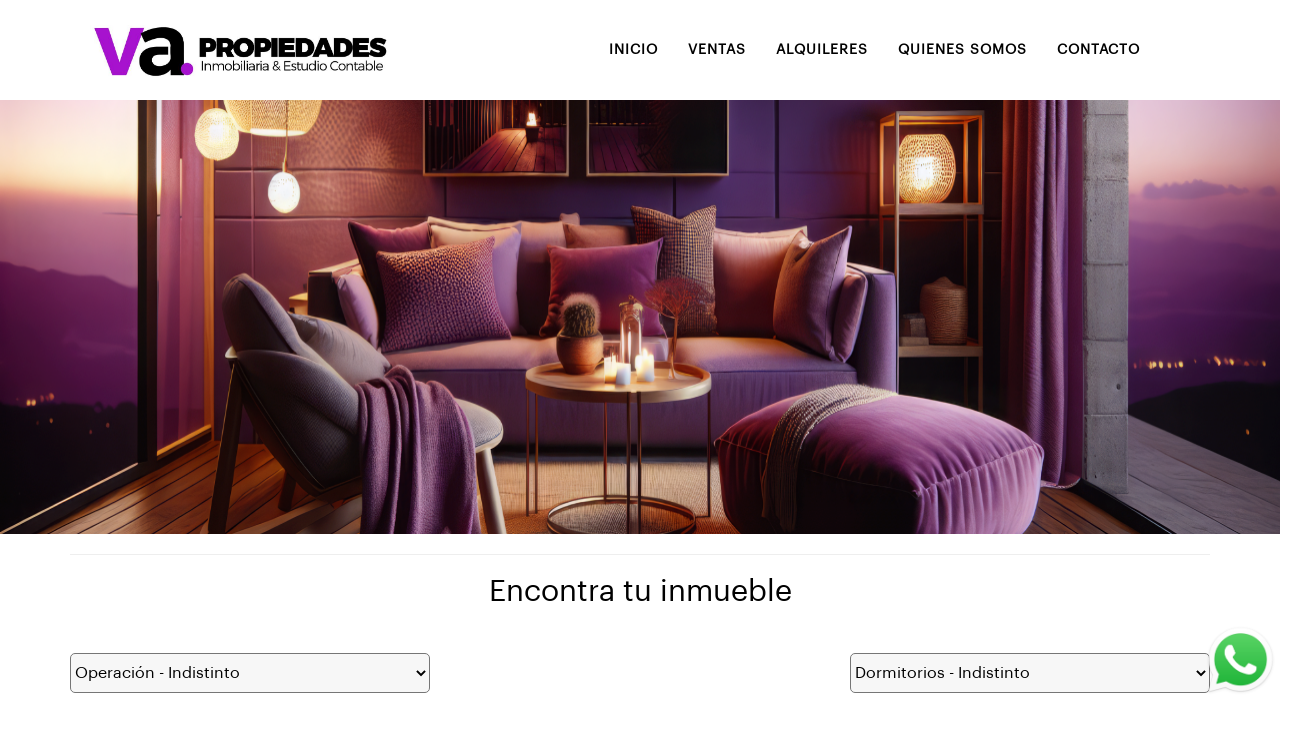

--- FILE ---
content_type: text/html; charset=UTF-8
request_url: https://vapropiedades.com/
body_size: 11816
content:
<!DOCTYPE html>
<html lang="es">
	<head>
	<meta http-equiv="Content-Type" content="text/html; charset=UTF-8">
	<meta http-equiv="X-UA-Compatible" content="IE=edge">
	<meta name="viewport" content="width=device-width, initial-scale=1">
	<link rel="icon" href="images/favicon.png">
	<!-- The above 3 meta tags *must* come first in the head; any other head content must come *after* these tags -->
	<title>VA Propiedades </title>
	<meta name="description" content="">
	<meta name="keywords" content=""/>

	<!-- Bootstrap -->
	<link rel="stylesheet" href="css/font-awesome.min.css">
	<link href="css/animate.min.css" rel="stylesheet">
	<link href="css/animate.css" rel="stylesheet" />
	<link href="css/prettyPhoto.css" rel="stylesheet">
	<link href="css/style.css" rel="stylesheet">
		
	<link href="css/estilos-mobile.css" rel="stylesheet">

    <link href="css/font-awesome.min.css" rel="stylesheet">
	<script src="https://kit.fontawesome.com/8b685112e9.js" crossorigin="anonymous"></script> 

	<link href="css/bootstrap.css" rel="stylesheet">	
		
	<style>
	.custom-select {
		background-color: rgba(247,247,247,1.00);
		border-radius: 5px;
		height: 40px;
		width: 100%;
	}
	ul.acorh,
	ul.acorh * {
	margin: 0;
	padding: 0;
	border: 0;
	}
	ul.acorh {
	padding: 0;
	list-style: none;
	width: 100%;
	font-size: 18px;
	}
	ul.acorh li {
	list-style: none;
	border-radius: 7px;
	}
	ul.acorh li ul {
	max-height: 0;
	margin-left: 17px;
	padding: 0;
	list-style: none;
	overflow: hidden;
	transition: .3s all ease-in;
	border-radius: 7px;
	}
	ul.acorh li li a {

	background: rgba(255,255,255,0.40);
	color: #0E0E0E;
	font-size: 18px;
	border: 0;
	box-sizing: border-box;
	text-decoration: none;
	border-radius: 7px;
	}
	ul.acorc li li:last-child a {
	border-bottom: 0;
	}
	ul.acorh li:hover ul {
	max-height: 1000px;
	transition: .3s all ease-in;
	}
	ul.acorh li a:hover {
	background: rgba(255,255,255,0.70);
	color: #000;
	border-radius: 7px;
	}
    </style>
	
        
	</head>
	<body onLoad="" style="overflow-x: hidden">
	
			
    <head>
    <meta http-equiv="Content-Type" content="text/html;charset=utf-8">
</head>
		


<link href="css/bootstrap.css" rel="stylesheet">
<link href="css/style.css" rel="stylesheet">

<nav class="navbar navbar-default navbar-fixed-top" style=" background-color:#fff; border-style:none;height: 100px;">
		<div style="margin-left: 7%; margin-right: 7%">
	                
			<div class="row">
				<div class="col-md-3">
					<div class="site-logo">
                    	                        
							<a href="index.php" class="brand"><img src="images/logo-horizontal.jpg" alt="" width="300" height="auto" style="margin-top: 25px"></a>                            
											</div>
				</div>					  

				<div class="col-md-9">	 
					<!-- Brand and toggle get grouped for better mobile display -->
					 
					<div class="navbar-header" align="center">
						<button type="button" class="navbar-toggle" data-toggle="collapse" data-target="#menu">
							<i class="fa fa-bars" style="color:#fff"></i>
						</button>
					</div>
										
					<!-- Collect the nav links, forms, and other content for toggling -->
					<div class="collapse navbar-collapse" id="menu">
						<ul class="nav navbar-nav navbar-right"  style="padding-top:25px;">
							  <li><a class="label-mnu" href="index.php" style="color: #000; font-size: 14px">Inicio</a></li>
						      <li><a class="label-mnu" href="propiedades.php?operacion=1" style="color: #000; font-size: 14px">Ventas</a></li>
                              <li><a class="label-mnu" href="propiedades.php?operacion=2" style="color: #000; font-size: 14px">Alquileres</a></li>
							  <li><a class="label-mnu" href="empresa.php" style="color: #000; font-size: 14px">Quienes somos</a></li>
							  <li><a class="label-mnu" href="contacto.php" style="color: #000; font-size: 14px">Contacto</a></li>
						</ul>
					</div>
					<!-- /.Navbar-collapse -->		 
				</div>
			</div>
		</div>		
</nav>
	
			
    <div id="home">
        <div class="slider" style="margin-top: 5%">
			<div id="about-slider">
				<div id="carousel-slider" class="carousel slide" data-ride="carousel"> 
					
					<div class="carousel-inner">
						<div class="item active"> <img src="images/portada-1.png" class="img-responsive" style="width: 100%; height: 470px" alt=""></div>
						<div class="item"> <img src="images/portada-2.jpg" class="img-responsive" style="width: 100%; height: 470px" alt=""></div>
						<div class="item"> <img src="images/portada-3.jpg" class="img-responsive" style="width: 100%; height: 470px" alt=""></div>
						<div class="item"> <img src="images/portada-4.jpg" class="img-responsive" style="width: 100%; height: 470px" alt=""></div>
					</div> 

				</div>
			</div>
	</div>	
    		
    <section id="Buscador">
      <div class="container">
    <div class="row">
          <div class="col-md-12" align="center">
        <hr>
        <h2>Encontra tu inmueble</h2>
      </div>
        </div>
    <div class="row" style="padding-top: 35px; ">
          <div class="col-md-4">
    	      <select class="custom-select" id="cboOPera" onchange="" style="">        
              	<option value='-1'  selected='selected' >Operación - Indistinto</option><option value='1' >Venta</option><option value='2' >Alquiler</option>              </select>   
	      </div>
          <div class="col-md-4" id="cnt-cbo-tipos">                    
          </div>	
          <div class="col-md-4">
				<select id="cboDor" class="custom-select" >
                	<option value='-1' selected='selected'>Dormitorios - Indistinto</option><option value='0' >0 Dor.</option><option value='1' >1 Dor.</option><option value='2' >2 Dor.</option><option value='3' >3 Dor.</option><option value='4' >4 Dor.</option><option value='5' >5 Dor.</option>				</select>                    
                    
      </div>
        </div>  
		  
     
    <div class="row" style="padding-top: 35px; ">

          <div class="col-md-4">
        <select class="custom-select" id="CboProv" style="">        
             <option value='-1'>Provincia</option>
           	 <option value='1'>Córdoba</option>
            </select>
      </div>
          <div class="col-md-4" id="cnt-cbo-localidades">
	      </div>
          <div class="col-md-4" id="cnt-cbo-barrios">
           </div>  
        </div>
	<div class="row" style="padding-top: 35px; ">
          <div class="col-md-12" align="center">
        <button class="btn btn-lg btn-default" onClick="API_GetInmuebles_Inicio()">Buscar inmuebles</button>
      </div>
    </div>
			  
    <div class="row">
          <div class="col-md-12" align="center">
        <hr>
      </div>
        </div>
  </div>
    </section>
		
	<div id="destacados" style="margin-bottom: 5%"></div>	
		
    <section>
    <div class="row">
          <div class="col-md-12" align="center">
        <h2 style="color:#000">Propiedades destacadas</h2>
        <br>
      </div>
    </div>
    <div style="margin-left: 10%; margin-right: 10%">
          <div class="row" id="cnt-destacados"> </div>
    </div>
    <hr>
    </section>
	
    <section style="background-color:#fff">
	<div class="container">
				<div class="row">
					
					<div class="col-md-2">
						<br><br>
						<img src="images/logo.jpg" height="120">
					</div>
					
					<div class="col-md-4">
					
						<h3 style="color:#000">Contacto</h3>
	                    <hr>                       
                        <p><i class="fa fa-map-marker" style="color:#000"></i> <span style="color:#000"> Rafael Nuñez 5156 1er Piso Oficia A | Córdoba</span></p>
                        <p><i class="fa fa-envelope" style="color:#000"></i> <span style="color:#000"> infovapropiedades@gmail.com</span></p>
						<p><i class="fa fa-whatsapp" style="color:#000"></i> <span style="color:#000"> 351-7860999 </span></p>
					   	<iframe src="https://www.google.com/maps/embed?pb=!1m18!1m12!1m3!1d108977.23899440815!2d-64.27661367536395!3d-31.399280319941383!2m3!1f0!2f0!3f0!3m2!1i1024!2i768!4f13.1!3m3!1m2!1s0x9432985f478f5b69%3A0xb0a24f9a5366b092!2zQ8OzcmRvYmE!5e0!3m2!1ses!2sar!4v1726665210178!5m2!1ses!2sar" width="100%" height="100%" style="border:0;" allowfullscreen="" loading="lazy" referrerpolicy="no-referrer-when-downgrade"></iframe>			
					</div>

					<div class="col-md-2">
                    	<h3 style="color:#000">Seguinos</h3>
	                    <hr>                        
                        <a href="https://www.instagram.com/vapropiedades/"><i class="fa fa-instagram fa-2x" style="color:#000"></i>	</a>
						<span style="color: #fff">.....</span>
						<a href="https://www.facebook.com/vapropiedad/"><i class="fa fa-facebook fa-2x" style="color:#000"></i>	</a>
					</div>
					
					<div class="col-md-2">
                    	<h3 style="color:#000">Miembro de</h3>
	                    <hr>                        
                        <img src="images/cacic.jpg" height="30">
					</div>
				
					<div class="col-md-2">
                    	<h3 style="color:#000">Mapa del sitio</h3>
	                    <hr>                                                
                        <p><a href="index.php"><span style="color:#000">Inicio</span></a></p>
						<p><a href="propiedades.php?operacion=2"><span style="color:#000">Alquileres</span></a></p>
						<p><a href="propiedades.php?operacion=1"><span style="color:#000">Ventas</span></a></p>
						<p><a href="empresa.php"><span style="color:#000">Quienes somos</span></a></p>
						<p><a href="contacto.php"><span style="color:#000">Contacto</span></a</p>                                 
				     </div>

                    
				</div>
			</div>	
</section>           
<footer id="footer" style="background-color: #fff; color: #000">
        <div class="container">
            <div class="row">
                <div class="col-md-6 col-md-offset-3">
					<div class="text-center">
						<a href="#home" class="scrollup"><i class="fa fa-angle-up fa-2x" style="color: #000"></i></a>
					</div>
                </div>
			</div>
            <div class="row">
            	<div class="col-md-12" align="center">
                	<hr>
                	Todos los derechos reservados | VA Propiedades 2024
                </div>
            </div>

		        <div class="row" >
			<div class="col-md-12" align="right" style="padding-top: 1px; padding-bottom: 1px; margin-bottom: 0px;">
			 <a href="https://gvamax.com.ar/gvamax.asp" target="_blank"><img src="https://gvamax.com.ar/img/Desarrollo_gvamax.png" width="auto" height="21" alt=""/> </a>
		    </div>
        </div>			
		</div>
    </footer>

<!-- jQuery (necessary for Bootstrap's JavaScript plugins) --> 
<script src="js/jquery.js"></script> 
<script src="js/api.funciones.js"></script> 
<!-- Include all compiled plugins (below), or include individual files as needed --> 
<script src="js/bootstrap.min.js"></script> 
<script src="js/jquery.prettyPhoto.js"></script> 
<script src="js/jquery.isotope.min.js"></script> 
<script src="js/wow.min.js"></script> 
<script src="js/jquery.easing.min.js"></script> 
<script src="js/main.js"></script>

	<style>
.wa-float{
	position:fixed;
	width:57px;
	height:57px;
	bottom:40px;
	right:20px;
	text-align:center;
}

.wa-float-icon{
	margin-top:7px;
}
</style>



	
    <a style="color:#fff" href="https://api.whatsapp.com/send?phone=5493517860999&text=" target="_blank" class="wa-float">
	    <img src="images/whatsapp.png" height="75">
    </a>

<script>
	API_GetTipos(1,0,'');
	API_GetLocalidad(1,'');			
	API_GetBarrios(-1,1,'');
	API_GetDestacados('');
</script>
		
     </body>
</html>

--- FILE ---
content_type: text/css
request_url: https://vapropiedades.com/css/style.css
body_size: 10902
content:
/* ==== Google font ==== */
@import url(http://fonts.googleapis.com/css?family=Roboto:400,300,700,900);
@import url('http://fonts.googleapis.com/css?family=Ek+Mukta:400,600,700');
@font-face {
  font-family: "Graphik-Black";
  src: url(../fonts/Graphik-Regular.ttf);
}
body {
	
    width: 100%;
    height: 100%;
    font-family: "Graphik-Black";
	font-weight: 300;
    color: #000;
    background-color: #FFF;
	font-size: 16px;
    line-height: 1.6em;
	font-weight: 400;
}

p {
	font-size:16px;
	font-family: "Graphik-Black";
	color: fff;

}

.btn-primary {
  padding: 8px 20px;
  background: #fff;
  color: #fff;
  border-radius: 0;
  border:none;
  margin-top: 10px;
}

.btn-primary:hover, 
.btn-primary:focus{
  background: #fff;
  color:#1876a9;
  outline: none;
  box-shadow: none;
} 


/* --- logo --- */
.site-logo {	
	margin-top:0px;
	margin-bottom:0px;
}

.site-logo a.brand {
	color: #1876a9;	
	font-size: 30px;
	font-family: "Graphik-Black";
	font-weight: 900;
	
}
.site-logo a.brand:hover {
	text-decoration:none;
}

/* ------- Navigation ------------ */

.navbar {
    margin-bottom: 0;
}

.navbar-brand {
    font-weight: 700;
}

.navbar-brand:focus {
    outline: 0;
}

.nav.navbar-nav {
	padding:50px;
}

.navbar-fixed-top ul.nav li a {
	font-size: 12px;
	letter-spacing: 1px;
    color: #fff;
	text-transform: uppercase;
	font-weight: 700;
}

.navbar-fixed-top.top-nav-collapse ul.nav li a {
	    -webkit-transition: all .2s ease-in-out;
    -moz-transition: all .2s ease-in-out;
    transition: all .2s ease-in-out;
}

.navbar-fixed-top ul.nav ul.dropdown-menu {
	  border-radius: 0;	
	margin-top: 21px;
	border-top: none;
}

.navbar-fixed-top ul.nav li a:hover ul.dropdown-menu {
	    -webkit-transition: all .2s ease-in-out;
    -moz-transition: all .2s ease-in-out;
    transition: all .2s ease-in-out;

}

.navbar-fixed-top ul.nav ul.dropdown-menu li:last-child{
	border-bottom: none;
}

.navbar-fixed-top ul.nav ul.dropdown-menu li a {
	padding: 10px 20px;
}

.navbar-fixed-top.top-nav-collapse ul.nav ul.dropdown-menu li a {
	color: #fff;
}

.navbar-fixed-top .nav li a {
    -webkit-transition: background .3s ease-in-out;
    -moz-transition: background .3s ease-in-out;
    transition: background .3s ease-in-out;
}

.navbar-fixed-top .nav li a:hover,
.navbar-fixed-top .nav li a:focus,
.navbar-fixed-top.nav li.active {
    outline: 0;
  
	color:#fff ;
	
}

.navbar-toggle {
    padding: 4px 6px;
    font-size: 18px;
    color: #000;
}

.navbar-toggle:focus,
.navbar-toggle:active {
    outline: 0;
}

.slider {
	;
}

#carousel-slider {
}

#carousel-slider .carousel-indicators {
  bottom: -25px;
}

#carousel-slider .carousel-indicators li {
  border: 1px solid #ffbd20;
}

#carousel-slider a i {
  border: 1px solid #1876a9;;
  border-radius:50%;
  font-size: 30px;
  height: 50px;
  padding: 8px;
  position: absolute;
  top: 50%;
  width: 50px;
  color:#fff;
   background:#1876a9;
}

#carousel-slider a i:hover {
  background:#1876a9;
  color:#fff;
  border: 1px solid #1876a9;
}

#carousel-slider 
.carousel-control {
  width:inherit;
}

#carousel-slider .carousel-control.left i {
  left:70px
}

#carousel-slider .carousel-control.right i {
  right: 70px;
}

#carousel-slider
.carousel-control.left, 
#carousel-slider
.carousel-control.right {
  background: none;
}

.center h2{
  font-size: 40px;
  margin-top: 0;
  margin-bottom: 10px;
  text-align:center;
  color:#000;
  text-transform:uppercase;
}

#portfolio .lead {
	text-align:center;
	font-size:20px;
	margin-bottom:40px;
}

#portfolio {
	padding-top:60px;
	position:center;
}


.portfolio-items, 
.portfolio-filter {
  list-style: none outside none;
  margin: 0 0 40px 0;
  padding: 0;
}

.portfolio-filter > li {
  display: inline-block;
}

.portfolio-filter > li a {
  background: none repeat scroll 0 0 #FFFFFF;
  font-size: 14px;
  font-weight: 400;
  margin-right: 20px;
  text-transform: uppercase;
  transition: all 0.9s ease 0s;
  -moz-transition: all 0.9s ease 0s;
  -webkit-transition: all 0.9s ease 0s;
  -o-transition: all 0.9s ease 0s;
  border: 1px solid #F2F2F2;
  outline: none;
  border-radius: 0;
}

.portfolio-filter > li a:hover,
.portfolio-filter > li a.active{
  color:#fff;
  background: #1876a9 ;
  border: 1px solid #1876a9 ;
  box-shadow: none;
  -webkit-box-shadow: none;
}

.portfolio-items > li {
  float: left;
  padding: 0;
  -webkit-box-sizing: border-box;
  -moz-box-sizing: border-box;
  box-sizing: border-box;
}

.portfolio-item {
  margin: 0;
  padding:0;
  height:250px; 
  width:375px;
}

/* Start: Recommended Isotope styles */
/**** Isotope Filtering ****/
.isotope-item {
  z-index: 2;
}

.isotope-hidden.isotope-item {
  pointer-events: none;
  z-index: 1;
}

/**** Isotope CSS3 transitions ****/
.isotope,
.isotope .isotope-item {
  -webkit-transition-duration: 0.8s;
  -moz-transition-duration: 0.8s;
  -ms-transition-duration: 0.8s;
  -o-transition-duration: 0.8s;
  transition-duration: 0.8s;
}

.isotope {
  -webkit-transition-property: height, width;
  -moz-transition-property: height, width;
  -ms-transition-property: height, width;
  -o-transition-property: height, width;
  transition-property: height, width;
}

.isotope .isotope-item {
  -webkit-transition-property: -webkit-transform, opacity;
  -moz-transition-property: -moz-transform, opacity;
  -ms-transition-property: -ms-transform, opacity;
  -o-transition-property: -o-transform, opacity;
  transition-property: transform, opacity;
}

/**** disabling Isotope CSS3 transitions ****/
.isotope.no-transition,
.isotope.no-transition .isotope-item,
.isotope .isotope-item.no-transition {
  -webkit-transition-duration: 0s;
  -moz-transition-duration: 0s;
  -ms-transition-duration: 0s;
  -o-transition-duration: 0s;
  transition-duration: 0s;
}

/* End: Recommended Isotope styles */
/* disable CSS transitions for containers with infinite scrolling*/
.isotope.infinite-scrolling {
  -webkit-transition: none;
  -moz-transition: none;
  -ms-transition: none;
  -o-transition: none;
  transition: none;
}


.recent-work-wrap {
  position: relative;
	
}

.portfolio-item img.tall {
    max-height: 100%;
    max-width: 100%;
    width: auto;
}

.portfolio-item img.wide {
    max-width: 100%;
    max-height: 100%;
    height: auto;
}


.recent-work-wrap .recent-work-inner{
  top: 0;
  background: transparent;
  opacity: .8;
  width: 100%;
  border-radius:0;
  margin-bottom: 0;
}

.recent-work-wrap .recent-work-inner h3{
  margin: 10px 0;
}

.recent-work-wrap .recent-work-inner h3 a{
  font-size: 24px;
  color: #fff;
}

.recent-work-wrap .overlay {
  position: absolute;
  top: 0;
  left: 0;
  width: 100%;
  height: 100%;
  opacity: 0;
  border-radius: 0;
  background: rgba(0,0,0,0.4);
  color: #fff;
  vertical-align: middle;
  -webkit-transition: opacity 500ms;
  -moz-transition: opacity 500ms;
  -o-transition: opacity 500ms;
  transition: opacity 500ms;  
  padding: 30px;
}

.recent-work-wrap .overlay .preview {
  bottom: 0;
  display: inline-block;
  height: 35px;
  line-height: 35px;
  border-radius: 0;
  background: transparent;
  text-align: center;
  color: #fff;
}

.recent-work-wrap:hover .overlay {
  opacity: 1;
}

#about  {
	margin-top:80px;
	margin-bottom:40px;
}

#about .lead {
	text-align:center;
	font-size:18px;
	margin-bottom:50px;
}

#about  img {	
	margin-bottom:40px;
}

.panel-default{
  border-color: transparent;
}

.panel-default>.panel-heading,
.panel{
  background-color: #e6e6e6; 
  border:0 none;
  box-shadow:none;
}

.panel-default>.panel-heading+.panel-collapse .panel-body{
  background: #fff;
  color: #858586;
}

.panel-body{
  padding: 20px 20px 10px;
}

.panel-group .panel+.panel{
  margin-top: 20px;
  border-top: 1px solid #fff;
}

.panel-group .panel{
  border-radius: 0;
}

.panel-heading{
	border-radius: 0;
}

.panel-title>a{
  color: #4e4e4e;
}

.accordion-inner img{
  border-radius: 4px;
}


.panel-heading.active{
  background: #1f1f20;
}

.panel-heading.active .panel-title>a{
  color:#fff;
}

a.accordion-toggle  i{
  width: 40px;
  line-height: 38px;
  font-size: 20px;
  margin-top: -10px;
  text-align: center;
  margin-right: -15px;
  background: #1876a9;
  color:#fff;
}

.panel-heading.active a.accordion-toggle i{
  background: #1876a9;
  color: #fff;
}

.panel-heading.active a.accordion-toggle.collapsed i{
  background: #1876a9;
  color: #fff;
}

#features {
	margin-top:50px;
	padding:50px;
	text-align:center;
}

#features .lead {
	text-align:center;
	font-size:18px;
	margin-bottom:50px;
}


/* --- Map --- */
.map{
	position:relative;
	padding-top:50px;
	margin-top:50px;
	
}

.map iframe{
	width:100%;
	height:600px;
	border:none;
}

.map-grid iframe{
	width:100%;
	height:350px;
	border:none;
	margin:0 0 -5px 0;
	padding:0;
}

.contact-page{
  padding-top: 20px;
  background: rgba(0,0,0,1.00);
  margin-top:-10px;
}

.contact-page .contact-form 
.form-group label {
  color: #4E4E4E;
  font-size: 16px;
  font-weight: 300;
}

.form-group .form-control {
  padding: 7px 12px;
  border-color:#f2f2f2;
  box-shadow: none;
  border-radius:0;
}

textarea#message{
  resize: none;
  padding: 10px;
}

.contact-page .contact-wrap {
  margin-top: 20px;
}


#footer {
  padding-top: 5px;
  padding-bottom: 5px;
  color: #fff;
  background: rgb(21,21,21);
}

#footer a {
  color: #fff;
}

#footer a:hover {
  color: #fff;
}

#footer ul {
  list-style: none;
  padding: 0;
  margin: 0;
  text-align:center;
}

#footer ul > li {
	margin-top:20px;
	margin-bottom:30px;
  display: inline-block;
  margin-left: 15px;
  text-align:center;
}
.midnight-blue {
	text-align:center;

}

.text-center {
	margin-bottom:20px;
	font-size:30px;

}



.big {
  font-size: 1.2em;
}

.small {
  font-size: .7em;
}

.square {
  width: auto;
  height: .7em;
  margin: .5em;
  display: inline-block;
}

/* Custom dropdown */
.custom-dropdown {
  position: relative;
  display: inline-block;
  vertical-align: middle;
  margin: 10px; /* demo only */
}

.custom-dropdown select {
  background-color: #1abc9c;
  color: #fff;
  font-size: inherit;
  padding: .5em;
  padding-right: 2.5em; 
  border: 0;
  margin: 0;
  border-radius: 3px;
  text-indent: 0.01px;
  text-overflow: '';
  -webkit-appearance: button; /* hide default arrow in chrome OSX */
}

.custom-dropdown::before,
.custom-dropdown::after {
  content: "";
  position: absolute;
  pointer-events: none;
}

.custom-dropdown::after { /*  Custom dropdown arrow */
  content: "\25BC";
  height: 1em;
  font-size: .625em;
  line-height: 1;
  right: 1.2em;
  top: 50%;
  margin-top: -.5em;
}

.custom-dropdown::before { /*  Custom dropdown arrow cover */
  width: 2em;
  right: 0;
  top: 0;
  bottom: 0;
  border-radius: 0 3px 3px 0;
}

.custom-dropdown select[disabled] {
  color: rgba(0,0,0,.3);
}

.custom-dropdown select[disabled]::after {
  color: rgba(0,0,0,.1);
}

.custom-dropdown::before {
  background-color: rgba(0,0,0,.15);
}

.custom-dropdown::after {
  color: rgba(0,0,0,.4);
}

--- FILE ---
content_type: text/css
request_url: https://vapropiedades.com/css/estilos-mobile.css
body_size: 881
content:
.titulos-pricipales-movil{
	font-family: 'Barlow Condensed', sans-serif;
	font-size: 30px;
	}
.hidden-dom{
	visibility:hidden;
	display:none;
	}
.navbar-movil{
	width:100%;
	margin:0px;
	height:90px;
	background-color:#000;
	position:fixed;
	z-index:250;
	}
.formulario-txt{
	width:100%;
	height:40px;
	border-radius:10px;
	}
.formulario-edit{
	width:100%;
	border-radius:10px;
	}	
::placeholder {
  color:#000;
  padding-left:15px;
}	

.fondo-contacto-mobile{
  background-color: #E1E1E1;
  background-repeat: no-repeat;
  background-size: cover;
  height: auto;;
  width: 100%;
}

.portada-tasaciones-mobile{
  background-image: url(../video/mobile/nosotros_mobile.jpg);
  background-repeat: no-repeat;
  background-size:cover;
  height: 2000px;
  width: 100%;
}

.fondo-tasaciones-mobile{
  background-color: #E1E1E1;
  background-size: contain;
  height: auto;
  width: 100%;
}

--- FILE ---
content_type: text/javascript
request_url: https://vapropiedades.com/js/api.funciones.js
body_size: 5709
content:

function API_GetLoader() {
	
	var lcContentLoader = "<table width='100%' border='0' cellspacing='0'><tr align='center'><td height='40' class='dataLoader' align='center'><img src='images/ajax-loader.gif' width='40' height='40'> </td></tr></table>"
	
	return lcContentLoader
}

/////////////////////////////////////////////////////////////////////////////////////////

function API_GetCarousel(lcInmueble)
{
	document.getElementById("cnt-galeria").innerHTML = API_GetLoader();
	$.post("Php/api.inmuebles.galeria.php",
		{           		  
			idInmueble:lcInmueble
		},
		function (data, status) { 	
			document.getElementById("cnt-galeria").innerHTML = data;
	});				
}

/////////////////////////////////////////////////////////////////////////////////////////

function API_GetCarousel_Destacados()
{
	document.getElementById("cnt-galeria").innerHTML = API_GetLoader();
	$.post("Php/api.inmuebles.galeria.destacados.php",
		{           		  
		},
		function (data, status) { 	
			document.getElementById("cnt-galeria").innerHTML = data;
	});				
}

/////////////////////////////////////////////////////////////////////////////////////////

function API_GetBuscador(lcOpera,lcTipoInm,lcDor,lcLoca,lcBar)
{
	document.getElementById("container-bus").innerHTML = API_GetLoader();
	$.post("buscador.asp",
		{           		  
			o:lcOpera,
			t:lcTipoInm,
			d:lcDor,
			l:lcLoca,
			b:lcBar
		},
		function (data, status) { 	
			document.getElementById("container-bus").innerHTML = data;
	});				
}

/////////////////////////////////////////////////////////////////////////////////////////

function API_GetInmuebles(lcgclid)
{
	document.getElementById("cnt-inmuebles").innerHTML = API_GetLoader();
	lcOpera		= document.getElementById("cboOPera").value;
	lcTipoInm	= document.getElementById("cboTipoInm").value;
	lcDor		= document.getElementById("cboDor").value;
	lcLoca		= document.getElementById("cboLoca").value;
	lcBar		= document.getElementById("cboBar").value;	

	$.post("Php/api.inmuebles.php",
		{           		  
			o:lcOpera,
			t:lcTipoInm,
			d:lcDor,
			l:lcLoca,
			b:lcBar,
			gclid:lcgclid
		},
		function (data, status) { 	
			document.getElementById("cnt-inmuebles").innerHTML = data;			
			$("img.scale").imageScale({rescaleOnResize: true});
	});				
}

/////////////////////////////////////////////////////////////////////////////////////////

function API_GetInmuebles_Inicio(lcgclid)
{
	lcOpera		= document.getElementById("cboOPera").value;
	lcTipoInm	= document.getElementById("cboTipoInm").value;
	lcDor		= document.getElementById("cboDor").value;	
	lcProv 	    = "1";
	lcLoca		= document.getElementById("cboLoca").value;
	lcBar		= document.getElementById("cboBar").value;	

	
	window.location = "propiedades.php?tipoinmueble="+lcTipoInm+"&operacion="+lcOpera+"&dormitorios="+lcDor+"&gclid="+lcgclid+"&localidad="+lcLoca+"&barrio="+lcBar;	
}

/////////////////////////////////////////////////////////////////////////////////////////

function API_GetInmuebles_Inicio_Mobile(lcgclid)
{
	lcOpera		= document.getElementById("cboOPera").value;
	lcTipoInm	= document.getElementById("cboTipoInm").value;
	lcDor		= document.getElementById("cboDor").value;	
	
	window.location = "propiedades.php?tipoinmueble="+lcTipoInm+"&operacion="+lcOpera+"&dormitorios="+lcDor+"&gclid="+lcgclid;	
}

/////////////////////////////////////////////////////////////////////////////////////////

function API_GetTipos(lSel,lDevice,lcgclid)
{	
	$.post("Php/api.buscador.Tipos.php?idSelect="+lSel.toString()+"&d="+lDevice.toString()+"&gclid="+lcgclid,
		{    
		},
		function (data, status) { 	
			document.getElementById("cnt-cbo-tipos").innerHTML = data;
	});				
}

/////////////////////////////////////////////////////////////////////////////////////////

function API_GetLocalidad(lSel,lcgclid)
{	
	$.post("Php/api.buscador.Localidades.php?idSelect="+lSel.toString()+"&gclid="+lcgclid,
		{           		  
		},
		function (data, status) { 	
			document.getElementById("cnt-cbo-localidades").innerHTML = data;
	});				
}

/////////////////////////////////////////////////////////////////////////////////////////

function API_GetBarrios(lSel,lLoca,lcgclid)
{	
	$.post("Php/api.buscador.Barrios.php?idSelect="+lSel.toString()+"&idLoca="+lLoca.toString()+"&gclid="+lcgclid,
		{     			
		},
		function (data, status) { 	
			document.getElementById("cnt-cbo-barrios").innerHTML = data;
	});				
}

/////////////////////////////////////////////////////////////////////////////////////////

function API_GetDestacados(lcgclid)
{	
	$.post("Php/api.inmuebles.Destacados.php",
		{           		
			gclid:lcgclid  
		},
		function (data, status) { 	
			document.getElementById("cnt-destacados").innerHTML = data;
	});				
}

/////////////////////////////////////////////////////////////////////////////////////////

function API_GetUltimos()
{	
	$.post("Php/api.inmuebles.Ultimos.php",
		{           		  
		},
		function (data, status) { 	
			document.getElementById("cnt-ult-prop").innerHTML = data;
	});				
}

/////////////////////////////////////////////////////////////////////////////////////////

function API_Web_Tracker()
{
	$.post("Php/api.inmuebles.webtracker.php",
		{           		  
			o:lcOpera,
			t:lcTipoInm,
			d:lcDor,
			l:lcLoca,
			b:lcBar
		},
		function (data, status) { 	
			//document.getElementById("cnt-inmuebles").innerHTML = data;
	});	
}


/////////////////////////////////////////////////////////////////////////////////////////

function API_GetEmprendimientos()
{	
	$.post("Php/api.Emprendimientos.php",
		{           		  
		},
		function (data, status) { 	
			document.getElementById("cnt-emprendimientos").innerHTML = data;
			$("img.scale").imageScale({rescaleOnResize: true});
		});				
}


